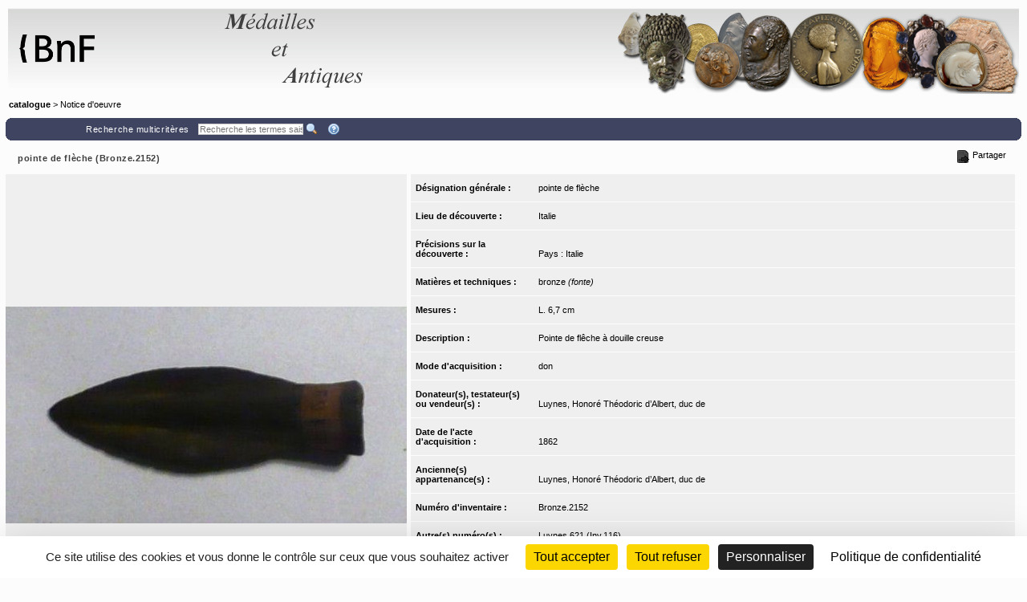

--- FILE ---
content_type: text/html;charset=ISO-8859-1
request_url: https://medaillesetantiques.bnf.fr/rsrc/js/mvc/toolBar/IconTextMenuCollectionAdapterTemplate.html?v=9.23.10
body_size: 105
content:
<a class="IconTextView">
	<span class="specificActionBt"></span>
	<span class="menuTxt"></span>
</a>


--- FILE ---
content_type: application/x-javascript;charset=UTF-8
request_url: https://medaillesetantiques.bnf.fr/rsrc/js/library/vendor/requirejs-text/text.js?v=9.23.10
body_size: 16400
content:
/**
 * @license text 2.0.16 Copyright jQuery Foundation and other contributors.
 * Released under MIT license, http://github.com/requirejs/text/LICENSE
 */
/*jslint regexp: true */
/*global require, XMLHttpRequest, ActiveXObject,
  define, window, process, Packages,
  java, location, Components, FileUtils */

define(['module'], function (module) {
    'use strict';

    var text, fs, Cc, Ci, xpcIsWindows,
        progIds = ['Msxml2.XMLHTTP', 'Microsoft.XMLHTTP', 'Msxml2.XMLHTTP.4.0'],
        xmlRegExp = /^\s*<\?xml(\s)+version=[\'\"](\d)*.(\d)*[\'\"](\s)*\?>/im,
        bodyRegExp = /<body[^>]*>\s*([\s\S]+)\s*<\/body>/im,
        hasLocation = typeof location !== 'undefined' && location.href,
        defaultProtocol = hasLocation && location.protocol && location.protocol.replace(/\:/, ''),
        defaultHostName = hasLocation && location.hostname,
        defaultPort = hasLocation && (location.port || undefined),
        buildMap = {},
        masterConfig = (module.config && module.config()) || {};

    function useDefault(value, defaultValue) {
        return value === undefined || value === '' ? defaultValue : value;
    }

    //Allow for default ports for http and https.
    function isSamePort(protocol1, port1, protocol2, port2) {
        if (port1 === port2) {
            return true;
        } else if (protocol1 === protocol2) {
            if (protocol1 === 'http') {
                return useDefault(port1, '80') === useDefault(port2, '80');
            } else if (protocol1 === 'https') {
                return useDefault(port1, '443') === useDefault(port2, '443');
            }
        }
        return false;
    }

    text = {
        version: '2.0.16',

        strip: function (content) {
            //Strips <?xml ...?> declarations so that external SVG and XML
            //documents can be added to a document without worry. Also, if the string
            //is an HTML document, only the part inside the body tag is returned.
            if (content) {
                content = content.replace(xmlRegExp, "");
                var matches = content.match(bodyRegExp);
                if (matches) {
                    content = matches[1];
                }
            } else {
                content = "";
            }
            return content;
        },

        jsEscape: function (content) {
            return content.replace(/(['\\])/g, '\\$1')
                .replace(/[\f]/g, "\\f")
                .replace(/[\b]/g, "\\b")
                .replace(/[\n]/g, "\\n")
                .replace(/[\t]/g, "\\t")
                .replace(/[\r]/g, "\\r")
                .replace(/[\u2028]/g, "\\u2028")
                .replace(/[\u2029]/g, "\\u2029");
        },

        createXhr: masterConfig.createXhr || function () {
            //Would love to dump the ActiveX crap in here. Need IE 6 to die first.
            var xhr, i, progId;
            if (typeof XMLHttpRequest !== "undefined") {
                return new XMLHttpRequest();
            } else if (typeof ActiveXObject !== "undefined") {
                for (i = 0; i < 3; i += 1) {
                    progId = progIds[i];
                    try {
                        xhr = new ActiveXObject(progId);
                    } catch (e) {}

                    if (xhr) {
                        progIds = [progId];  // so faster next time
                        break;
                    }
                }
            }

            return xhr;
        },

        /**
         * Parses a resource name into its component parts. Resource names
         * look like: module/name.ext!strip, where the !strip part is
         * optional.
         * @param {String} name the resource name
         * @returns {Object} with properties "moduleName", "ext" and "strip"
         * where strip is a boolean.
         */
        parseName: function (name) {
            var modName, ext, temp,
                strip = false,
                index = name.lastIndexOf("."),
                isRelative = name.indexOf('./') === 0 ||
                             name.indexOf('../') === 0;

            if (index !== -1 && (!isRelative || index > 1)) {
                modName = name.substring(0, index);
                ext = name.substring(index + 1);
            } else {
                modName = name;
            }

            temp = ext || modName;
            index = temp.indexOf("!");
            if (index !== -1) {
                //Pull off the strip arg.
                strip = temp.substring(index + 1) === "strip";
                temp = temp.substring(0, index);
                if (ext) {
                    ext = temp;
                } else {
                    modName = temp;
                }
            }

            return {
                moduleName: modName,
                ext: ext,
                strip: strip
            };
        },

        xdRegExp: /^((\w+)\:)?\/\/([^\/\\]+)/,

        /**
         * Is an URL on another domain. Only works for browser use, returns
         * false in non-browser environments. Only used to know if an
         * optimized .js version of a text resource should be loaded
         * instead.
         * @param {String} url
         * @returns Boolean
         */
        useXhr: function (url, protocol, hostname, port) {
            var uProtocol, uHostName, uPort,
                match = text.xdRegExp.exec(url);
            if (!match) {
                return true;
            }
            uProtocol = match[2];
            uHostName = match[3];

            uHostName = uHostName.split(':');
            uPort = uHostName[1];
            uHostName = uHostName[0];

            return (!uProtocol || uProtocol === protocol) &&
                   (!uHostName || uHostName.toLowerCase() === hostname.toLowerCase()) &&
                   ((!uPort && !uHostName) || isSamePort(uProtocol, uPort, protocol, port));
        },

        finishLoad: function (name, strip, content, onLoad) {
            content = strip ? text.strip(content) : content;
            if (masterConfig.isBuild) {
                buildMap[name] = content;
            }
            onLoad(content);
        },

        load: function (name, req, onLoad, config) {
            //Name has format: some.module.filext!strip
            //The strip part is optional.
            //if strip is present, then that means only get the string contents
            //inside a body tag in an HTML string. For XML/SVG content it means
            //removing the <?xml ...?> declarations so the content can be inserted
            //into the current doc without problems.

            // Do not bother with the work if a build and text will
            // not be inlined.
            if (config && config.isBuild && !config.inlineText) {
                onLoad();
                return;
            }

            masterConfig.isBuild = config && config.isBuild;

            var parsed = text.parseName(name),
                nonStripName = parsed.moduleName +
                    (parsed.ext ? '.' + parsed.ext : ''),
                url = req.toUrl(nonStripName),
                useXhr = (masterConfig.useXhr) ||
                         text.useXhr;

            // Do not load if it is an empty: url
            if (url.indexOf('empty:') === 0) {
                onLoad();
                return;
            }

            //Load the text. Use XHR if possible and in a browser.
            if (!hasLocation || useXhr(url, defaultProtocol, defaultHostName, defaultPort)) {
                text.get(url, function (content) {
                    text.finishLoad(name, parsed.strip, content, onLoad);
                }, function (err) {
                    if (onLoad.error) {
                        onLoad.error(err);
                    }
                });
            } else {
                //Need to fetch the resource across domains. Assume
                //the resource has been optimized into a JS module. Fetch
                //by the module name + extension, but do not include the
                //!strip part to avoid file system issues.
                req([nonStripName], function (content) {
                    text.finishLoad(parsed.moduleName + '.' + parsed.ext,
                                    parsed.strip, content, onLoad);
                }, function (err) {
                    if (onLoad.error) {
                        onLoad.error(err);
                    }
                });
            }
        },

        write: function (pluginName, moduleName, write, config) {
            if (buildMap.hasOwnProperty(moduleName)) {
                var content = text.jsEscape(buildMap[moduleName]);
                write.asModule(pluginName + "!" + moduleName,
                               "define(function () { return '" +
                                   content +
                               "';});\n");
            }
        },

        writeFile: function (pluginName, moduleName, req, write, config) {
            var parsed = text.parseName(moduleName),
                extPart = parsed.ext ? '.' + parsed.ext : '',
                nonStripName = parsed.moduleName + extPart,
                //Use a '.js' file name so that it indicates it is a
                //script that can be loaded across domains.
                fileName = req.toUrl(parsed.moduleName + extPart) + '.js';

            //Leverage own load() method to load plugin value, but only
            //write out values that do not have the strip argument,
            //to avoid any potential issues with ! in file names.
            text.load(nonStripName, req, function (value) {
                //Use own write() method to construct full module value.
                //But need to create shell that translates writeFile's
                //write() to the right interface.
                var textWrite = function (contents) {
                    return write(fileName, contents);
                };
                textWrite.asModule = function (moduleName, contents) {
                    return write.asModule(moduleName, fileName, contents);
                };

                text.write(pluginName, nonStripName, textWrite, config);
            }, config);
        }
    };

    if (masterConfig.env === 'node' || (!masterConfig.env &&
            typeof process !== "undefined" &&
            process.versions &&
            !!process.versions.node &&
            !process.versions['node-webkit'] &&
            !process.versions['atom-shell'])) {
        //Using special require.nodeRequire, something added by r.js.
        fs = require.nodeRequire('fs');

        text.get = function (url, callback, errback) {
            try {
                var file = fs.readFileSync(url, 'utf8');
                //Remove BOM (Byte Mark Order) from utf8 files if it is there.
                if (file[0] === '\uFEFF') {
                    file = file.substring(1);
                }
                callback(file);
            } catch (e) {
                if (errback) {
                    errback(e);
                }
            }
        };
    } else if (masterConfig.env === 'xhr' || (!masterConfig.env &&
            text.createXhr())) {
        text.get = function (url, callback, errback, headers) {
            var xhr = text.createXhr(), header;
            xhr.open('GET', url, true);

            //Allow plugins direct access to xhr headers
            if (headers) {
                for (header in headers) {
                    if (headers.hasOwnProperty(header)) {
                        xhr.setRequestHeader(header.toLowerCase(), headers[header]);
                    }
                }
            }

            //Allow overrides specified in config
            if (masterConfig.onXhr) {
                masterConfig.onXhr(xhr, url);
            }

            xhr.onreadystatechange = function (evt) {
                var status, err;
                //Do not explicitly handle errors, those should be
                //visible via console output in the browser.
                if (xhr.readyState === 4) {
                    status = xhr.status || 0;
                    if (status > 399 && status < 600) {
                        //An http 4xx or 5xx error. Signal an error.
                        err = new Error(url + ' HTTP status: ' + status);
                        err.xhr = xhr;
                        if (errback) {
                            errback(err);
                        }
                    } else {
                        callback(xhr.responseText);
                    }

                    if (masterConfig.onXhrComplete) {
                        masterConfig.onXhrComplete(xhr, url);
                    }
                }
            };
            xhr.send(null);
        };
    } else if (masterConfig.env === 'rhino' || (!masterConfig.env &&
            typeof Packages !== 'undefined' && typeof java !== 'undefined')) {
        //Why Java, why is this so awkward?
        text.get = function (url, callback) {
            var stringBuffer, line,
                encoding = "utf-8",
                file = new java.io.File(url),
                lineSeparator = java.lang.System.getProperty("line.separator"),
                input = new java.io.BufferedReader(new java.io.InputStreamReader(new java.io.FileInputStream(file), encoding)),
                content = '';
            try {
                stringBuffer = new java.lang.StringBuffer();
                line = input.readLine();

                // Byte Order Mark (BOM) - The Unicode Standard, version 3.0, page 324
                // http://www.unicode.org/faq/utf_bom.html

                // Note that when we use utf-8, the BOM should appear as "EF BB BF", but it doesn't due to this bug in the JDK:
                // http://bugs.sun.com/bugdatabase/view_bug.do?bug_id=4508058
                if (line && line.length() && line.charAt(0) === 0xfeff) {
                    // Eat the BOM, since we've already found the encoding on this file,
                    // and we plan to concatenating this buffer with others; the BOM should
                    // only appear at the top of a file.
                    line = line.substring(1);
                }

                if (line !== null) {
                    stringBuffer.append(line);
                }

                while ((line = input.readLine()) !== null) {
                    stringBuffer.append(lineSeparator);
                    stringBuffer.append(line);
                }
                //Make sure we return a JavaScript string and not a Java string.
                content = String(stringBuffer.toString()); //String
            } finally {
                input.close();
            }
            callback(content);
        };
    } else if (masterConfig.env === 'xpconnect' || (!masterConfig.env &&
            typeof Components !== 'undefined' && Components.classes &&
            Components.interfaces)) {
        //Avert your gaze!
        Cc = Components.classes;
        Ci = Components.interfaces;
        Components.utils['import']('resource://gre/modules/FileUtils.jsm');
        xpcIsWindows = ('@mozilla.org/windows-registry-key;1' in Cc);

        text.get = function (url, callback) {
            var inStream, convertStream, fileObj,
                readData = {};

            if (xpcIsWindows) {
                url = url.replace(/\//g, '\\');
            }

            fileObj = new FileUtils.File(url);

            //XPCOM, you so crazy
            try {
                inStream = Cc['@mozilla.org/network/file-input-stream;1']
                           .createInstance(Ci.nsIFileInputStream);
                inStream.init(fileObj, 1, 0, false);

                convertStream = Cc['@mozilla.org/intl/converter-input-stream;1']
                                .createInstance(Ci.nsIConverterInputStream);
                convertStream.init(inStream, "utf-8", inStream.available(),
                Ci.nsIConverterInputStream.DEFAULT_REPLACEMENT_CHARACTER);

                convertStream.readString(inStream.available(), readData);
                convertStream.close();
                inStream.close();
                callback(readData.value);
            } catch (e) {
                throw new Error((fileObj && fileObj.path || '') + ': ' + e);
            }
        };
    }
    return text;
});


--- FILE ---
content_type: application/x-javascript;charset=UTF-8
request_url: https://medaillesetantiques.bnf.fr/rsrc/js/mvc/wmWidget/RichTxt/RichTxtView.js?v=9.23.10
body_size: 7756
content:
"use strict";

define(['jquery', 'underscore', 'backbone', 'GlobalUtilities', 'AbstractWidgetView', 'jquery.tinymce'], function ($, _, Backbone, GlobalUtilities, AbstractWidgetView) {
  'use strict';

  var oView = AbstractWidgetView.extend({
    updateUiTinyMce: function updateUiTinyMce() {
      if (this.model.isEditing()) {
        return;
      }
      var tMceEditor = this.findTinyMceEditor();
      if (!this.checkInDomById(tMceEditor.id)) {
        return;
      }
      var currentValue = tMceEditor.getContent();
      if (!currentValue) {
        currentValue = '';
      }
      var serverValue = this.model.getValueLabel();
      if (!serverValue) {
        serverValue = '';
      }
      if (GlobalUtilities.trimStr(serverValue) == GlobalUtilities.trimStr(currentValue)) {
        tMceEditor.startContent = tMceEditor.save();
        return this;
      }
      tMceEditor.setContent(serverValue);

      // https://stackoverflow.com/questions/13393892/inserting-text-in-tinymce-editor-where-the-cursor-is
      // https://www.tinymce.com/docs-3x/reference/TinyMCE3x@Command_identifiers/
      // https://www.tinymce.com/docs-3x//api/class_tinymce.EditorCommands.html/#execcommand
      if (this.model.supportMultiLang()) {
        var lang = this.model.getTxtLang();
        tMceEditor.plugins.aalangselector.setSelection(tMceEditor.controlManager, lang);
      }
      return this;
    },
    findTinyMceEditor: function findTinyMceEditor() {
      var rtn = this.$el.find('textarea').tinymce();
      return rtn;
    },
    addCustomCss: function addCustomCss(url) {
      var cssId = 'CustomRichTxtStyle'; // you could encode the css path itself to generate id..
      if (!document.getElementById(cssId)) {
        var head = document.getElementsByTagName('head')[0];
        var link = document.createElement('link');
        link.id = cssId;
        link.rel = 'stylesheet';
        link.type = 'text/css';
        link.href = url;
        link.media = 'all';
        head.appendChild(link);
      }
    },
    /**
     * @override
     */
    render: function render() {
      AbstractWidgetView.prototype.render.apply(this, arguments);
      var pThis = this;
      if (this.model.isModeWrite()) {
        if (pThis.findTinyMceEditor()) {
          pThis.updateUiTinyMce();
        }
        this.displayErrorMsg();
      }
      return this;
    },
    onLangChange: function onLangChange(langCode) {
      this.model.updateLocalChangeVersion();
      this.onTextChangeTrigger();
    },
    onTextChangeTrigger: null,
    sendUnsavedData: function sendUnsavedData() {
      var xeValue = null;
      var newText = this.$el.find('textarea').tinymce().getContent();
      if (newText) {
        newText = SpecialXMLChars.escape(newText);
        xeValue = new XMLElement('RichTxt');
        new XMLText(newText, xeValue);
        if (this.model.supportMultiLang()) {
          var lang = this.findTinyMceEditor().multi_language_txt_language_options_selected;
          if (lang) {
            xeValue.setAttribute('lang', lang);
          }
        }
      }
      var localVersionAtThisValue = this.model.get('localChangeVersion');
      var recordModifView = this.model.getRecordModifView();
      recordModifView.requestSendSetFieldValue(this, xeValue, localVersionAtThisValue);
    },
    // toggle en mode fullscreen trigger setContent
    tinyMceOnSetContent: function tinyMceOnSetContent(ed, o) {
      if (this.model.isScheduleRedraw()) {
        return;
      }

      // if (this.eventShouldIgnore(ed.id)) {
      //   return;
      // }

      // console.log('tinyMceOnSetContent 3')

      // var tMceEditor = this.findTinyMceEditor();
      // this.model.setEditing(true);
      // tMceEditor.isNotDirty = false;

      // this.model.updateLocalChangeVersion();
      // this.onTextChangeTrigger();

      this.addRequest(ed.id);
    },
    // https://www.tinymce.com/docs-3x//reference/configuration/Configuration3x@handle_node_change_callback/
    handle_node_change_callback: function handle_node_change_callback(editor_id, node, undo_index, undo_levels, visual_aid, any_selection) {
      this.addRequest(editor_id);
    },
    // https://www.tinymce.com/docs-3x//reference/configuration/Configuration3x@handle_event_callback/
    handle_event_callback: function handle_event_callback(e, ed, o) {
      this.addRequest(ed.id);
    },
    addRequest: function addRequest(editorId) {
      if (this.eventShouldIgnore(editorId)) {
        return;
      }
      var tMceEditor = this.findTinyMceEditor();
      if (!tMceEditor.isDirty()) {
        // https://www.tinymce.com/docs-3x/api/class_tinymce.Editor.html/#isdirty/
        return;
      }
      this.model.setEditing(true);
      tMceEditor.isNotDirty = false;
      this.model.updateLocalChangeVersion();
      this.onTextChangeTrigger();
    },
    eventShouldIgnore: function eventShouldIgnore(editor_id) {
      if (!this.checkInDomById(editor_id)) {
        return true;
      }
      var tMceEditor = this.findTinyMceEditor();
      if (!tMceEditor) {
        return true;
      }
      if (tMceEditor.id != editor_id) {
        return true;
      }

      //https://www.tinymce.com/docs-3x//api/class_tinymce.Editor.html/#initialized
      if (!tMceEditor.initialized) {
        return true;
      }
      return false;
    },
    /**
     * @override
     */
    initialize: function initialize(options) {
      AbstractWidgetView.prototype.initialize.apply(this, arguments);
      var pThis = this;
      if (this.model.isModeRead()) {
        if (this.model.supportCustomCsses()) {
          this.addCustomCss(this.model.get('customCssPath'));
        }
      }
      if (this.model.isModeWrite()) {
        this.onTextChangeTrigger = _.debounce(function (event) {
          pThis.model.setEditing(false);
          if (pThis.model.isScheduleRedraw()) {
            return;
          }
          var tMceEditor = pThis.findTinyMceEditor();
          if (!tMceEditor) {
            return;
          }
          if (!pThis.checkInDomById(tMceEditor.id)) {
            return;
          }
          pThis.sendUnsavedData();
        }, this.model.get('autoSaveInterval'));

        // https://www.tinymce.com/docs-3x/reference/configuration/Configuration3x@init_instance_callback/

        var tinyMceSetting = $.extend({}, this.model.get('tinyMceConfig'), {
          handle_event_callback: $.proxy(pThis.handle_event_callback, pThis),
          handle_node_change_callback: $.proxy(pThis.handle_node_change_callback, pThis),
          setup: function setup(editor) {
            editor.onSetContent.add($.proxy(pThis.tinyMceOnSetContent, pThis));
          }
        });
        if (this.model.supportMultiLang()) {
          tinyMceSetting.multi_language_txt_language_options_callback = $.proxy(pThis.onLangChange, pThis);
          tinyMceSetting.multi_language_txt_language_rtl_direction_check = function (lang) {
            return pThis.model.isRtlLang(lang);
          };
        }
        this.$el.find('textarea.tinymce').tinymce(tinyMceSetting);
        this.listenTo(this.model, 'change:scheduleRedraw', function () {
          if (pThis.model.isEditing()) {
            console.log('editing! ignore this update from server');
            pThis.model.setScheduleRedraw(false);
            return;
          }
          if (pThis.model.isScheduleRedraw()) {
            pThis.render();
            pThis.model.setScheduleRedraw(false);
          }
        });
        this.listenTo(this.model, 'change:lastStableVersion', $.proxy(this.updateDirtyState, this));
        this.listenTo(this.model, 'change:localChangeVersion', $.proxy(this.updateDirtyState, this));
      }
    }
  });
  return oView;
});
//# sourceMappingURL=RichTxtView.js.map
